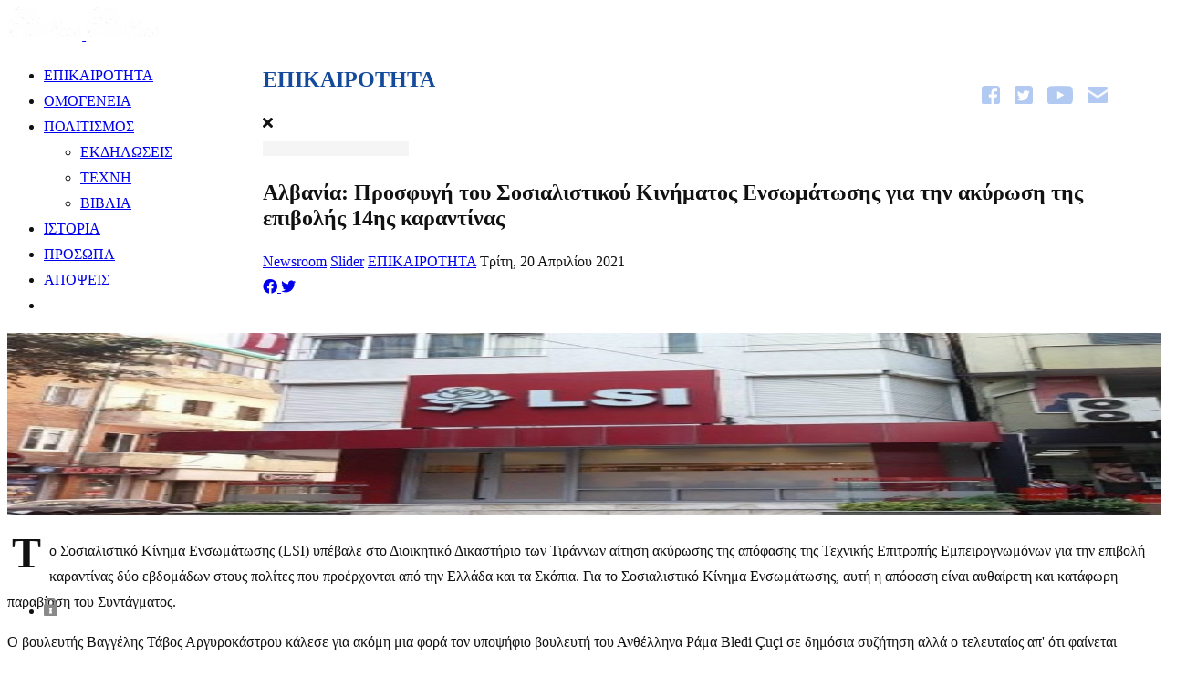

--- FILE ---
content_type: text/html; charset=utf-8
request_url: https://dropolinews.gr/epikairotita/alvania-prosfygi-tou-sosialistikoy-kinimatos-ensomatosis-gia-tin-akyrosi-tis-epivolis-14is-karantinas
body_size: 18188
content:

<!doctype html>
<html lang="el-gr" dir="ltr">
	<head>
		
		<meta name="viewport" content="width=device-width, initial-scale=1, shrink-to-fit=no">
		<meta charset="utf-8">
	<meta name="keywords" content="​ Το Σοσιαλιστικό Κίνημα Ενσωμάτωσης, υπέβαλε στο Διοικητικό Δικαστήριο των Τιράννων αίτηση ακύρωσης της απόφασης της Τεχνικής Επιτροπής Εμπειρογνωμόνων για την επιβολή καραντίνας δύο εβδομάδων στους πολίτες που προέρχονται από την Ελλάδα και τα Σκόπια, Για το Σοσιαλιστικό Κίνημα Ενσωμάτωσης, αυτή η απόφαση είναι αυθαίρετη και κατάφωρη παραβίαση του Συντάγματος.Ο βουλευτής Βαγγέλης Τάβος Αργυροκάστρου κάλεσε για ακόμη μια φορά τον υποψήφιο βουλευτή του Ανθέλληνα Ράμα Bledi Çuçi σε δημόσια συζήτηση αλλά ο τελευταίος απ, ότι φαίνεται φοβάται μια τέτοια δημόσια αντιπαράθεση">
	<meta name="twitter:image" content="https://dropolinews.gr/images/easyblog_articles/753/b2ap3_large_LSI-selia-675x450.jpg">
	<meta name="twitter:card" content="summary_large_image">
	<meta name="twitter:url" content="https://dropolinews.gr/epikairotita/alvania-prosfygi-tou-sosialistikoy-kinimatos-ensomatosis-gia-tin-akyrosi-tis-epivolis-14is-karantinas">
	<meta name="twitter:title" content="Αλβανία: Προσφυγή του Σοσιαλιστικού Κινήματος Ενσωμάτωσης για την ακύρωση της επιβολής 14ης καραντίνας">
	<meta name="twitter:description" content="​Το Σοσιαλιστικό Κίνημα Ενσωμάτωσης (LSI) υπέβαλε στο Διοικητικό Δικαστήριο των Τιράννων αίτηση ακύρωσης της απόφασης της Τεχνικής Επιτρο...">
	<meta property="og:image" content="https://dropolinews.gr/images/easyblog_articles/753/b2ap3_large_LSI-selia-675x450.jpg">
	<meta property="og:image:alt" content="Αλβανία: Προσφυγή του Σοσιαλιστικού Κινήματος Ενσωμάτωσης για την ακύρωση της επιβολής 14ης καραντίνας  ">
	<meta property="og:image:width" content="675">
	<meta property="og:image:height" content="450">
	<meta property="og:title" content="Αλβανία: Προσφυγή του Σοσιαλιστικού Κινήματος Ενσωμάτωσης για την ακύρωση της επιβολής 14ης καραντίνας">
	<meta property="og:description" content="​Το Σοσιαλιστικό Κίνημα Ενσωμάτωσης (LSI) υπέβαλε στο Διοικητικό Δικαστήριο των Τιράννων αίτηση ακύρωσης της απόφασης της Τεχνικής Επιτροπής Εμπειρογνωμόνων για την επιβολή καραντίνας δύο εβδομάδων στους πολίτες που προέρχονται από την Ελλάδα και τα Σκόπια. Για το Σοσιαλιστικό Κίνημα Ενσωμάτωσης, αυτή η απόφαση είναι αυθαίρετη και κατάφωρη παραβίαση του Συντάγματος.Ο βουλευτής Βαγγέλης Τάβος Αργυροκάστρου κάλεσε για ακόμη μια φορά τον υποψήφιο βουλευτή του Ανθέλληνα Ράμα Bledi Çuçi σε δημόσια συζήτηση αλλά ο τελευταίος απ' ότι φαίνεται φοβάται μια τέτοια δημόσια αντιπαράθεση.">
	<meta property="og:type" content="article">
	<meta property="og:url" content="https://dropolinews.gr/epikairotita/alvania-prosfygi-tou-sosialistikoy-kinimatos-ensomatosis-gia-tin-akyrosi-tis-epivolis-14is-karantinas">
	<meta property="og:site_name" content="DropoliNews | Ειδήσεις απ' την Βόρειο Ήπειρο">
	<meta name="description" content="​Το Σοσιαλιστικό Κίνημα Ενσωμάτωσης (LSI) υπέβαλε στο Διοικητικό Δικαστήριο των Τιράννων αίτηση ακύρωσης της απόφασης της Τεχνικής Επιτροπής Εμπειρογνωμόνων για την επιβολή καραντίνας δύο εβδομάδων στους πολίτες που προέρχονται από την Ελλάδα και τα Σκόπια. Για το Σοσιαλιστικό Κίνημα Ενσωμάτωσης, αυτή η απόφαση είναι αυθαίρετη και κατάφωρη παραβίαση του Συντάγματος.

Ο βουλευτής Βαγγέλης Τάβος Αργυροκάστρου κάλεσε για ακόμη μια φορά τον υποψήφιο βουλευτή του Ανθέλληνα Ράμα Bledi Çuçi σε δημόσια συζήτηση αλλά ο τελευταίος απ' ότι φαίνεται φοβάται μια τέτοια δημόσια αντιπαράθεση. ">
	<meta name="generator" content="Helix Ultimate - The Most Popular Joomla! Template Framework.">
	<title>Αλβανία: Προσφυγή του Σοσιαλιστικού Κινήματος Ενσωμάτωσης για την ακύρωση της επιβολής 14ης καραντίνας  -DropoliNews-DropoliNews | Ειδήσεις απ' την Βόρειο Ήπειρο</title>
	<link href="https://dropolinews.gr/?view=rsd&tmpl=component" rel="EditURI" type="application/rsd+xml">
	<link href="https://dropolinews.gr/components/com_easyblog/wlwmanifest.xml" rel="wlwmanifest" type="application/wlwmanifest+xml">
	<link href="https://dropolinews.gr/epikairotita/alvania-prosfygi-tou-sosialistikoy-kinimatos-ensomatosis-gia-tin-akyrosi-tis-epivolis-14is-karantinas" rel="canonical">
	<link href="/epikairotita/alvania-prosfygi-tou-sosialistikoy-kinimatos-ensomatosis-gia-tin-akyrosi-tis-epivolis-14is-karantinas?format=amp" rel="amphtml">
	<link href="//dropolinews.gr/images/easyblog_articles/753/b2ap3_large_LSI-selia-675x450.jpg" rel="preload" as="image">
	<link href="https://twitter.com/DropoliNews" rel="me">
	<link href="/images/favicon.png" rel="shortcut icon" type="image/vnd.microsoft.icon">
<link href="/media/vendor/joomla-custom-elements/css/joomla-alert.min.css?0.2.0" rel="stylesheet" />
	<link href="/cache/com_templates/templates/shaper_helixultimate/fb817c72c8b2deba9a3408628bfaf71f.css" rel="stylesheet" />
	<link href="/media/foundry/css/foundry.min.css?71f13d02d937c88bb0a174fd617138cd=1" rel="stylesheet" />
	<link href="/media/foundry/css/vendor/fontawesome/css/all.min.css?71f13d02d937c88bb0a174fd617138cd=1" rel="stylesheet" />
	<link href="/components/com_easyblog/themes/helix/styles/style-6.0.9.min.css" rel="stylesheet" />
	<link href="/media/foundry/css/utilities.min.css?71f13d02d937c88bb0a174fd617138cd=1" rel="stylesheet" />
	<style>body{
color: #111;
 line-height: 180%!important;
}
#eb .eb-mag .eb-mag-body, #eb .eb-entry-article .ebd-block {
    line-height: 180%!important;
}
.eb-mod-body {
font-size:16px!important;
    line-height: 140%!important;
}
.eb-gallery-meta, .eb-gallery-content {
display:none;}
#eb .ebd-block[data-type=text].has-drop-cap p:first-child:first-letter, #eb p.has-drop-cap:first-letter {
    float: left;
    padding: 0 .3rem;
    margin: -.5rem .3rem 0 0;
    line-height: 100%;
    font-size: 3em;
    font-weight: 600;
}
.member_menu{
    position: absolute;
    bottom: 20px;
}
.tool-bar {
background-color: lightgreen;
}
#sp-right .sp-side-module {
background-color:#eeeeee;
}
.eb-entry-helper {
display:none;
}
.sp-copyright {
	color:#5471d2 ;
}
#eb .view-all-blogs{
    padding-top: 20px;
    text-align: left;
}
#eb .view-all-blogs a, #eb .mod-cell a, .mod_easyblogmostpopularpost .mod-post-type a{
    text-decoration: none !important;
    border-radius: 3px;
    box-shadow: none;
    text-shadow: none;
    font-weight: bold;
    white-space: nowrap;
    padding: 6px 12px;
    font-size: 12px;
    line-height: 1.428571429;
    border: 1px solid #ddd;
}
.mod_easyblogmostpopularpost .mod-post-type {margin-top:10px;}
#sp-right .sp-side-module .sp-module-title {
	color: #ffffff;
	background-color: #134a9c;
padding: 5px;
}
.offcanvas-menu .submenu-like{
background-color:;
}
.sp-megamenu-parent {
    float: left!important;
}
.menusp-megamenu-parent {
    list-style: none;
    padding: 0;
     z-index: 99;
    display: block;
    float: right;
    position: relative;
right:50px;
top:0;
}
@media (max-width: 991.98px){
.menusp-megamenu-parent {
    display: none!important;
}
}
@media (min-width: 990px){
.col-lg-3 {
    -ms-flex: 0 0 15%;
    flex: 0 0 15%;
    max-width: 15%;
}
.col-lg-9 {
    -ms-flex: 0 0 85%;
    flex: 0 0 85%;
    max-width: 85%;
}
}
@media (min-width: 1200px) {
.col-lg-3 {
    -ms-flex: 0 0 25%;
    flex: 0 0 25%;
    max-width: 25%;
}
.col-lg-9 {
    -ms-flex: 0 0 75%;
    flex: 0 0 75%;
    max-width: 75%;
}
}
.menusp-megamenu-parent  li{
display:block;
float:left;
padding:25px 8px;
}
.offcanvas-menu .menusp-megamenu-parent {
display:inline-block!important;
width:80%;
    position: absolute;
    bottom: 80px;
}
.offcanvas-menu .menusp-megamenu-parent li{
padding:15px!important;
}
.sp-module-content-bottom .sp-module-title, .sp-module-content-bottom .sp-module .sp-module-content ul.menu{
background-color: #134a9c;
color: #ffffff;
padding: 3px 8px;
}
.sp-module-content-bottom .sp-module .sp-module-content ul.menu li a {
color: #fff;
font-size: 1.75rem;
font-weight: 500;
line-height: 1.2;
display: block;
}
.sp-module-content-bottom #eb .view-all-blogs {
    text-align: right;
    margin: -30px 0 50px 0;
    }
#eb.eb-mod .eb-gallery-title {
    white-space: normal!important;
    }
#eb .eb-dialog-modal {
height: 350px!important;
}
#eb .btn-primary {
width:100%;
}
@media (min-width: 992px)
#sp-footer .row > div:not(:first-child) {
    border-left: none;
    margin-left: 50px;
}
#sp-footer ul.menu, #sp-footer ul.menu li {
    width:100%;
    margin: 0;
}
#sp-footer a, #sp-bottom a, #sp-footer p {
    color: #b2caf2;
}
.sp-side-module-promo .sp-module-title, .sp-side-module-promo .sp-module-fotter{
color: #ffffff;
    background-color: #dc3545;
}
.sp-side-module-promo .sp-module-content {
line-height:1.4em;
padding:2px!important;
}
.sp-side-module-promo .sp-module-content td{
padding:14px!important;
}
.sp-page-title{
background: #ffffff!important;
color:#134a9c!important;
}
#eb .eb-header {
    display:none!important;
}
.sp-megamenu-parent>li>a {
    font-size: 16px!important;
}</style>
	<style>.logo-image {height:36px;}.logo-image-phone {height:36px;}</style>
	<style>@media(max-width: 992px) {.logo-image {height: 36px;}.logo-image-phone {height: 36px;}}</style>
	<style>@media(max-width: 576px) {.logo-image {height: 36px;}.logo-image-phone {height: 36px;}}</style>
	<style>#sp-section-1{ background-color:#FFFFFF;color:#134A9C; }</style>
	<style>#sp-section-1 a{color:#134A9C;}</style>
	<style>#sp-section-1 a:hover{color:#134A9C;}</style>
<script src="/media/vendor/jquery/js/jquery.min.js?3.6.0"></script>
	<script src="/media/legacy/js/jquery-noconflict.min.js?04499b98c0305b16b373dff09fe79d1290976288"></script>
	<script type="application/json" class="joomla-script-options new">{"fd.options":{"rootUrl":"https:\/\/www.dropolinews.gr","environment":"production","version":"1.1.15","token":"2e3cb002e4c5a002fbd0d00158927f08","scriptVersion":"71f13d02d937c88bb0a174fd617138cd=1","scriptVersioning":true,"isMobile":false},"data":{"breakpoints":{"tablet":991,"mobile":480},"header":{"stickyOffset":"100"}},"joomla.jtext":{"ERROR":"\u03a3\u03c6\u03ac\u03bb\u03bc\u03b1","MESSAGE":"\u039c\u03ae\u03bd\u03c5\u03bc\u03b1","NOTICE":"\u0395\u03b9\u03b4\u03bf\u03c0\u03bf\u03af\u03b7\u03c3\u03b7","WARNING":"\u03a0\u03c1\u03bf\u03b5\u03b9\u03b4\u03bf\u03c0\u03bf\u03af\u03c3\u03b7\u03c3\u03b7","JCLOSE":"\u039a\u03bb\u03b5\u03af\u03c3\u03b9\u03bc\u03bf","JOK":"\u039fK","JOPEN":"\u0391\u03bd\u03bf\u03b9\u03c7\u03c4\u03cc"},"system.paths":{"root":"","rootFull":"https:\/\/dropolinews.gr\/","base":"","baseFull":"https:\/\/dropolinews.gr\/"},"csrf.token":"ae39658f14fc35ff64339e0830cd2563"}</script>
	<script src="/media/system/js/core.min.js?3b2c7481f479d57ca6a59403341a2e378a288779"></script>
	<script src="/media/vendor/webcomponentsjs/js/webcomponents-bundle.min.js?2.6.0" nomodule defer></script>
	<script src="/media/system/js/showon-es5.min.js?4773265a19291954f19755d6f2ade3ca7ed9022f" defer nomodule></script>
	<script src="/media/system/js/messages-es5.min.js?42aff9798f66753bdb448b926baf2140f17f2c07" nomodule defer></script>
	<script src="/media/system/js/joomla-hidden-mail-es5.min.js?1cfc80b808ad9e3fd8ab87262511f36ad9057bac" nomodule defer></script>
	<script src="/media/system/js/showon.min.js?bfc733e48a923aaffb3d959cd04f176bad7d7d52" type="module"></script>
	<script src="/media/system/js/joomla-hidden-mail.min.js?6829a5ca62409c5d92c27b7c42bad9e81b3a480a" type="module"></script>
	<script src="/media/system/js/messages.min.js?7425e8d1cb9e4f061d5e30271d6d99b085344117" type="module"></script>
	<script src="/media/foundry/scripts/core.min.js?71f13d02d937c88bb0a174fd617138cd=1"></script>
	<script src="/templates/shaper_helixultimate/js/bootstrap.bundle.min.js"></script>
	<script src="/templates/shaper_helixultimate/js/main.js"></script>
	<script src="/templates/shaper_helixultimate/js/lazysizes.min.js"></script>
	<script>template="shaper_helixultimate";</script>
	<!--googleoff: index-->
<script type="text/javascript">
window.ezb = window.eb = {
	"environment": "production",
	"rootUrl": "https://dropolinews.gr",
	"ajaxUrl": "https://dropolinews.gr/index.php?option=com_easyblog&lang=&Itemid=131",
	"token": "ae39658f14fc35ff64339e0830cd2563",
	"mobile": false,
	"ios": false,
	"locale": "el-GR",
	"momentLang": "el",
	"direction": "ltr",
	"appearance": "light",
	"version": "3922345bbbd43179c61c242e03bb5af8",
	"scriptVersioning": true
};
</script>
<!--googleon: index-->
	<script src="/media/com_easyblog/scripts/site-6.0.9-basic.min.js"></script>
	<style type="text/css">#eb .eb-header .eb-toolbar,#eb .eb-toolbar__search { background-color:#034be6;}#eb .eb-header .eb-toolbar,#eb .eb-toolbar__item--search,#eb .eb-toolbar__search .o-select-group .form-control {border-color:#333333; }#eb .eb-toolbar__search-close-btn > a,#eb .eb-toolbar__search-close-btn > a:hover,#eb .eb-toolbar__search-close-btn > a:focus,#eb .eb-toolbar__search-close-btn > a:active,#eb .eb-header .eb-toolbar .eb-toolbar__search-input,#eb .eb-header .eb-toolbar .o-nav__item .eb-toolbar__link,#eb .eb-toolbar__search .o-select-group .form-control,#eb .eb-toolbar .btn-search-submit { color:#ffffff !important; }#eb .eb-toolbar__search .o-select-group__drop {color:#ffffff;}#eb .eb-toolbar__search .o-select-group,#eb .eb-header .eb-toolbar .o-nav__item.is-active .eb-toolbar__link,#eb .eb-header .eb-toolbar .o-nav__item .eb-toolbar__link:hover,#eb .eb-header .eb-toolbar .o-nav__item .eb-toolbar__link:focus,#eb .eb-header .eb-toolbar .o-nav__item .eb-toolbar__link:active { background-color:#376bdb; }#eb .eb-toolbar__link.has-composer,#eb .eb-toolbar .btn-search-submit {background-color:#428bca !important; }#eb .eb-reading-progress {background:#f5f5f5 !important;color:#57b4fc !important;}#eb .eb-reading-progress::-webkit-progress-bar {background:#f5f5f5 !important;}#eb .eb-reading-progress__container {background-color:#f5f5f5 !important;}#eb .eb-reading-progress::-moz-progress-bar {background:#57b4fc !important;}#eb .eb-reading-progress::-webkit-progress-value {background:#57b4fc !important;}#eb .eb-reading-progress__bar {background:#57b4fc !important;}</style>
	<!--googleoff: index-->
<script type="text/javascript">
window.ezb = window.eb = {
	"environment": "production",
	"rootUrl": "https://www.dropolinews.gr",
	"ajaxUrl": "https://www.dropolinews.gr/index.php?option=com_easyblog&lang=&Itemid=131",
	"token": "2e3cb002e4c5a002fbd0d00158927f08",
	"mobile": false,
	"ios": false,
	"locale": "el-GR",
	"momentLang": "el",
	"direction": "ltr",
	"appearance": "light",
	"version": "3922345bbbd43179c61c242e03bb5af8",
	"scriptVersioning": true
};
</script>
<!--googleon: index-->
	</head>
	<body class="site helix-ultimate hu com-easyblog view-entry layout-listings task-none itemid-131 el-gr ltr sticky-header layout-fluid offcanvas-init offcanvs-position-right">

		
					<div class="sp-pre-loader">
				<div class='sp-loader-clock'></div>			</div>
		
		<div class="body-wrapper">
			<div class="body-innerwrapper">
				
	<div class="sticky-header-placeholder"></div>
<header id="sp-header" class="header-with-social">
	<div class="container">
		<div class="container-inner">
			<div class="row">
				<!-- Logo -->
				<div id="sp-logo" class="has-border col-auto">
					<div class="sp-column">
													
							<div class="logo"><a href="/">
				<img class="logo-image  d-none d-lg-inline-block lazyload"
					data-srcset='https://dropolinews.gr/images/dropolinews-logo-white.png 1x, https://dropolinews.gr/images/dropolinews-logo-white.png 2x'
					data-src='https://dropolinews.gr/images/dropolinews-logo-white.png'
					alt='DROPOLI NEWS'
				 data-size="auto" />
				<img class="logo-image-phone d-inline-block d-lg-none lazyload" data-src="https://dropolinews.gr/images/dropolinews-logo-white.png" alt="DROPOLI NEWS" /></a></div>											</div>
				</div>

				<!-- Menu -->
				<div id="sp-menu" class="menu-with-social col-auto flex-auto">
					<div class="sp-column d-flex justify-content-between align-items-center">
						<div class="d-flex menu-wrap menu-with-offcanvas justify-content-between align-items-center flex-auto">
							<nav class="sp-megamenu-wrapper d-flex" role="navigation"><ul class="sp-megamenu-parent menu-animation-fade-up d-none d-lg-block"><li class="sp-menu-item current-item active"><a aria-current="page"  href="/epikairotita" >ΕΠΙΚΑΙΡΟΤΗΤΑ</a></li><li class="sp-menu-item"><a   href="/omogeneia" >ΟΜΟΓΕΝΕΙΑ</a></li><li class="sp-menu-item sp-has-child"><a   href="/politismos" >ΠΟΛΙΤΙΣΜΟΣ</a><div class="sp-dropdown sp-dropdown-main sp-menu-right" style="width: 240px;"><div class="sp-dropdown-inner"><ul class="sp-dropdown-items"><li class="sp-menu-item"><a   href="/politismos/ekdiloseis" >ΕΚΔΗΛΩΣΕΙΣ</a></li><li class="sp-menu-item"><a   href="/politismos/techni" >ΤΕΧΝΗ</a></li><li class="sp-menu-item"><a   href="/politismos/vivlia" >ΒΙΒΛΙΑ</a></li></ul></div></div></li><li class="sp-menu-item"><a   href="/history" >ΙΣΤΟΡΙΑ</a></li><li class="sp-menu-item"><a   href="/prosopa" >ΠΡΟΣΩΠΑ</a></li><li class="sp-menu-item"><a   href="/apopseis" >ΑΠΟΨΕΙΣ</a></li><li class="sp-menu-item"></li></ul><a id="offcanvas-toggler" aria-label="Menu" class="offcanvas-toggler-right" href="#"><div class="burger-icon" aria-hidden="true"><span></span><span></span><span></span></div></a></nav>							<div class="sp-module _menu"><div class="sp-module-content"><ul class="menusp-megamenu-parent" id="social-menu">
<li class="item-249"><a href="https://www.facebook.com/Dropoli-News-106647481233940/" class="submenu-like" target="_blank" rel="noopener noreferrer"><img data-src="https://dropolinews.gr//images/facebook.png" alt="facebook" class="lazyload" /></a></li><li class="item-250"><a href="https://twitter.com" class="submenu-like" target="_blank" rel="noopener noreferrer"><img data-src="https://dropolinews.gr//images/twitter.png" alt="twitter" class="lazyload" /></a></li><li class="item-251"><a href="https://www.youtube.com/channel/UC4i-d87fgq1TvRYqbJg_fTw" class="submenu-like" target="_blank" rel="noopener noreferrer"><img data-src="https://dropolinews.gr//images/DRN-youtube.png" alt="YouTube" class="lazyload" /></a></li><li class="item-248"><a href="/contact-us" class="submenu-like"><img data-src="https://dropolinews.gr//images/contact-mail.png" alt="contact us" class="lazyload" /></a></li></ul>
</div></div>
						</div>
						
						<!-- Related Modules -->
						<div class="d-none d-lg-flex header-modules align-items-center">
								
													</div>

						<!-- Social icons -->
						<div class="social-wrap d-flex align-items-center">
													</div>

						<!-- if offcanvas position right -->
													<a id="offcanvas-toggler"  aria-label="Menu" title="Menu"  class="mega_offcanvas offcanvas-toggler-secondary offcanvas-toggler-right d-flex align-items-center" href="#">
							<div class="burger-icon"><span></span><span></span><span></span></div>
							</a>
											</div>
				</div>
			</div>
		</div>
	</div>
</header>				
<section id="sp-section-1" class=" d-none d-sm-none d-md-none d-lg-none d-xl-none">

				
	
<div class="row">
	<div id="sp-title" class="col-lg-12 "><div class="sp-column "><div class="sp-page-title"><div class="container"><h2 class="sp-page-title-heading">ΕΠΙΚΑΙΡΟΤΗΤΑ</h2></div></div></div></div></div>
				
</section>
<section id="sp-main-body" >

										<div class="container">
					<div class="container-inner">
						
	
<div class="row">
	
<main id="sp-component" class="col-lg-8 ">
	<div class="sp-column ">
		<div id="system-message-container" aria-live="polite">
	</div>


		
		<div id="eb" class="eb-component eb-helix eb-view-entry eb-layout-listings 			si-theme--light
												 is-desktop								">
	<div class="eb-container" data-eb-container>

		<div class="eb-container__main">
			<div class="eb-content">
				
								<div class="eb-headers">
											
												
						<div class="eb-header">
														<div class="eb-brand">
																	<h2 class="eb-brand-name reset-heading">DropoliNews</h2>
								
								
																	<div class="eb-brand-bio">Ειδήσεις που αφορούν την Βόρειο Ήπειρο, τους εν Ελλάδι Βορειοηπειρώτες , καθώς γεγονότα που συμβαίνουν στην Αλβανία και τα Βαλκάνια</div>
															</div>
													</div>

						
																	
									</div>
				
				
									<div class="eb-template" data-name="site/layout/image/popup">
	<div id="eb" class="eb-image-popup">
		<div class="eb-image-popup-header">
			<div class="eb-image-popup-close-button"><i class="fdi fa fa-times"></i></div>
		</div>
		<div class="eb-image-popup-container"></div>
		<div class="eb-image-popup-footer">
			<div class="eb-image-popup-thumbs"></div>
		</div>
		<div class="eb-loader-o size-lg"></div>
	</div>
</div>
<div class="eb-template" data-name="site/layout/image/popup/thumb">
	<div class="eb-image-popup-thumb"><div></div></div>
</div>
					<div class="eb-template" data-name="site/layout/image/container">
	<div class="eb-image">
		<div class="eb-image-figure">
			<a class="eb-image-viewport"></a>
		</div>
		<div class="eb-image-caption"><span></span></div>
	</div>
</div>
				
				<div data-eb-posts>
	<div data-eb-posts-wrapper>
		<div data-eb-post-section data-url="https://dropolinews.gr/epikairotita/alvania-prosfygi-tou-sosialistikoy-kinimatos-ensomatosis-gia-tin-akyrosi-tis-epivolis-14is-karantinas" data-page-title="Αλβανία: Προσφυγή του Σοσιαλιστικού Κινήματος Ενσωμάτωσης για την ακύρωση της επιβολής 14ης καραντίνας  -DropoliNews-DropoliNews | Ειδήσεις απ' την Βόρειο Ήπειρο" data-permalink="/epikairotita/alvania-prosfygi-tou-sosialistikoy-kinimatos-ensomatosis-gia-tin-akyrosi-tis-epivolis-14is-karantinas" data-post-title="Αλβανία: Προσφυγή του Σοσιαλιστικού Κινήματος Ενσωμάτωσης για την ακύρωση της επιβολής 14ης καραντίνας">
	<div class="eb-adsense-head clearfix">
			</div>

	<div data-blog-post>

				<div class="eb-reading-progress-sticky hide" data-eb-spy="affix" data-offset-top="240">
			<progress value="0" max="100" class="eb-reading-progress" data-blog-reading-progress style="top:0px">
				<div class="eb-reading-progress__container">
					<span class="eb-reading-progress__bar"></span>
				</div>
			</progress>
		</div>
		
		<div id="entry-753" class="article-details" data-blog-posts-item data-id="753" data-uid="753.1743">

			<div data-blog-reading-container>
				
				
				
				
				
				<div class="article-header">
											<h1 id="title-753" class="eb-entry-title reset-heading  ">
	Αλβανία: Προσφυγή του Σοσιαλιστικού Κινήματος Ενσωμάτωσης για την ακύρωση της επιβολής 14ης καραντίνας</h1>
					
									</div>

				<div class="article-info">
											<span class="createdby">
	
	<a href="/blogger/fotisf" rel="author">Newsroom</a>
</span>
					
											<span class="category-name" title="Category: Blog">
														<span><a href="/categories/slider">Slider</a></span>
														<span><a href="/epikairotita">ΕΠΙΚΑΙΡΟΤΗΤΑ</a></span>
													</span>
					
										<span class="published">
						<time class="" datetime="20-04-2021">
							Τρίτη, 20 Απριλίου 2021						</time>
					</span>
					
					
									</div>

				
								<div class="article-ratings-social-share d-flex justify-content-end">
					
										<div>
						<div class="article-social-share">
							<div class="social-share-icon">
								<div class="eb-shares eb-shares--without-name eb-shares--without-counter mt-20" data-eb-bookmarks>
			<a href="javascript:void(0);" class="btn btn-eb-facebook   " data-bookmarks-button data-url="https://www.facebook.com/sharer/sharer.php?u=https%3A%2F%2Fdropolinews.gr%2Fepikairotita%2Falvania-prosfygi-tou-sosialistikoy-kinimatos-ensomatosis-gia-tin-akyrosi-tis-epivolis-14is-karantinas">

		<i class="fdi fab fa-facebook"></i>
	
	
	</a>
			<a href="javascript:void(0);" class="btn btn-eb-twitter   " data-bookmarks-button data-url="https://twitter.com/intent/tweet?url=https%3A%2F%2Fdropolinews.gr%2Fepikairotita%2Falvania-prosfygi-tou-sosialistikoy-kinimatos-ensomatosis-gia-tin-akyrosi-tis-epivolis-14is-karantinas&amp;text=%CE%91%CE%BB%CE%B2%CE%B1%CE%BD%CE%AF%CE%B1%3A+%CE%A0%CF%81%CE%BF%CF%83%CF%86%CF%85%CE%B3%CE%AE+%CF%84%CE%BF%CF%85+%CE%A3%CE%BF%CF%83%CE%B9%CE%B1%CE%BB%CE%B9%CF%83%CF%84%CE%B9%CE%BA%CE%BF%CF%8D+%CE%9A%CE%B9%CE%BD%CE%AE%CE%BC%CE%B1%CF%84%CE%BF%CF%82+%CE%95%CE%BD%CF%83%CF%89%CE%BC%CE%AC%CF%84%CF%89%CF%83%CE%B7%CF%82+%CE%B3%CE%B9%CE%B1+%CF%84%CE%B7%CE%BD+%CE%B1%CE%BA%CF%8D%CF%81%CF%89%CF%83%CE%B7+%CF%84%CE%B7%CF%82+%CE%B5%CF%80%CE%B9%CE%B2%CE%BF%CE%BB%CE%AE%CF%82+14%CE%B7%CF%82+%CE%BA%CE%B1%CF%81%CE%B1%CE%BD%CF%84%CE%AF%CE%BD%CE%B1%CF%82&via=DropoliNews">

		<i class="fdi fab fa-twitter"></i>
	
	
	</a>
	</div>
							</div>
						</div>
					</div>
									</div>
				

				

				<div itemprop="articleBody" class="eb-entry-body type-standard clearfix">
					<div class="eb-entry-article clearfix" data-blog-content>

						
						
						<div class="article-intro-image">
	<div class="eb-post-thumb is-full mb-0">
					<a
									href="//dropolinews.gr/images/easyblog_articles/753/LSI-selia-675x450.jpg"
					target="_blank"
								class="eb-post-image"
				title="Αλβανία: Προσφυγή του Σοσιαλιστικού Κινήματος Ενσωμάτωσης για την ακύρωση της επιβολής 14ης καραντίνας  "
				caption=""
				style="
										width: 100%;
					"
			>
															<img
							data-src="//dropolinews.gr/images/easyblog_articles/753/b2ap3_large_LSI-selia-675x450.jpg"
							alt="Αλβανία: Προσφυγή του Σοσιαλιστικού Κινήματος Ενσωμάτωσης για την ακύρωση της επιβολής 14ης καραντίνας  "
							width="
																	100%
								"
							height="200px"
						 class="lazyload" />
					
												</a>
		
			</div>
</div>



<div  class="ebd-block   " data-type="image" style="text-align: center;"></div>
<div  class="ebd-block   " data-type="text" ><p><span>Το Σοσιαλιστικό Κίνημα Ενσωμάτωσης (LSI) υπέβαλε στο Διοικητικό Δικαστήριο των Τιράννων αίτηση ακύρωσης της απόφασης της Τεχνικής Επιτροπής Εμπειρογνωμόνων για την επιβολή καραντίνας δύο εβδομάδων στους πολίτες που προέρχονται από την Ελλάδα και τα Σκόπια. Για το Σοσιαλιστικό Κίνημα Ενσωμάτωσης, αυτή η απόφαση είναι αυθαίρετη και κατάφωρη παραβίαση του Συντάγματος.</span></p><p>Ο βουλευτής Βαγγέλης Τάβος Αργυροκάστρου κάλεσε για ακόμη μια φορά τον υποψήφιο βουλευτή του Ανθέλληνα Ράμα Bledi Çuçi σε δημόσια συζήτηση αλλά ο τελευταίος απ' ότι φαίνεται φοβάται μια τέτοια δημόσια αντιπαράθεση.&nbsp;</p></div>


						
											</div>

					
					
					
										<div class="eb-entry-tags">
						<div class="eb-tags cell-top type-2">
	<div class="col-cell cell-label">Ετικέτες</div>
	<div class="col-cell cell-tags">
				<span>
			<a href="/tags/lsi">LSI</a>
		</span>
				<span>
			<a href="/tags/vaggelis-tavos">Βαγγέλης Τάβος</a>
		</span>
				<span>
			<a href="/tags/alvanikes-ekloges-2021">αλβανικές εκλογές 2021</a>
		</span>
			</div>
</div>
					</div>
					
																

				</div>
				<hr />

								<div class="article-print-email mt-3">
										<span>
						<div class="eb-help-resize">
	<span>Μέγεθος γραμματοσειράς:</span>
	<a href="javascript:void(0);" data-font-resize data-operation="increase" data-eb-provide="tooltip" data-original-title="Μεγαλύτερο">
		&plus;
	</a>
	<a href="javascript:void(0);" data-font-resize data-operation="decrease" data-eb-provide="tooltip" data-original-title="μικρότερα\"_QQ_\"? @Since 03/05/88 92? JomSocial ειδοποιήσει">
		&ndash;
	</a>
</div>
					</span>
					
										<span>
											</span>
					
									</div>
				
				
									<ul class="pager pagenav">
	
		<li class="previous">
		<a href="/to-midamino-othomaniko-parelthon-tou-argyrokastrou-pou-theloun-n-anadeiksoun-alvanoi-kai-toyrkoi">
			<span class="icon-chevron-left" aria-hidden="true"></span>
			<span aria-hidden="true">Προηγούμενο</span>
		</a>
	</li>
	
		<li class="next">
		<a class="" href="/epikairotita/ellinoamerikanos-me-katagogi-apo-tin-voreio-ipeiro-eftiakse-to-oplo-leonidas-pou-psinei-ta-ilektronika-enos-drone">
			<span aria-hidden="true">Επόμενο</span> 
			<span class="icon-chevron-right" aria-hidden="true"></span>
		</a>
	</li>
		
</ul>
							</div>

							<div class="eb-entry-author">
	<h4 class="eb-section-heading reset-heading">
		Σχετικά με τον συγγραφέα	</h4>

	<div class="eb-entry-author-bio cell-top">
					<div class="o-avatar  " >
	<div class="o-avatar__mobile"></div>

		<a class="o-avatar__content" 
		href="/blogger/fotisf"
			>
					<img data-src="https://dropolinews.gr/media/com_easyblog/images/avatars/author.png" 
			alt="Newsroom"
			width="40"
			height="40"

			
					 class="lazyload" />
		
				</a>
	</div>		
		<div class="col-cell">
						<h3 class="eb-authors-name reset-heading">
				<a href="/blogger/fotisf">Newsroom</a>
			</h3>
			
			
			<div class="eb-entry-author-meta muted fd-cf">

				
				
								<span>
					<a href="/blogger/fotisf">
						<i aria-hidden="true" class="fdi fa fa-user"></i>
						<span class="sr-only">Newsroom</span>
					</a>
				</span>
				
							</div>

					</div>

	</div>

	
		<div class="eb-entry-author-recents">
		<div class="t-d--flex sm:t-flex-direction--c t-flex-direction--r lg:t-align-items--c">
			<div class="t-flex-grow--1">
				<h5 class="reset-heading">Πρόσφατες αναρτήσεις του συντάκτη</h5>
			</div>
						<span class="col-cell text-right">
				<a href="/blogger/fotisf">Περισσότερες αναρτήσεις από τον συγγραφέα</a>
			</span>
					</div>

				<div>
			<a href="/epikairotita/deipno-ergasias-rama-ivanka-tramp-stin-avlona-me-fonto-ependysi-sto-sazan">
				<time class="pull-right">Πέμπτη, 22 Ιανουαρίου 2026</time>
				<span><i class="fdi far fa-file-alt pull-left mr-10"></i> Δείπνο εργασίας Ράμα –  Ιβάνκα Τραμπ στην Αυλώνα με φόντο επένδυση στη Σάσων</span>
			</a>
		</div>
				<div>
			<a href="/apopseis/den-einai-xioymor-o-anthellinismos-k-rama">
				<time class="pull-right">Τετάρτη, 21 Ιανουαρίου 2026</time>
				<span><i class="fdi far fa-file-alt pull-left mr-10"></i> Δεν είναι «χιούμορ» ο ανθελληνισμός κ. Ράμα…</span>
			</a>
		</div>
				<div>
			<a href="/epikairotita/syllipseis-allodapon-se-synoriakoys-stathmoys-sagiadas-kai-kakavias">
				<time class="pull-right">Τρίτη, 20 Ιανουαρίου 2026</time>
				<span><i class="fdi far fa-file-alt pull-left mr-10"></i> Συλλήψεις αλλοδαπών σε συνοριακούς σταθμούς Σαγιάδας και Κακαβιάς</span>
			</a>
		</div>
			</div>
	</div>
			
							<div class="eb-post-related">
	<h4 class="eb-section-heading reset-heading">Σχετικές Δημοσιεύσεις</h4>

	<div class="eb-entry-related clearfix ">
				<div>
												<a href="/epikairotita/o-dimarxos-ximaras-efxaristei-tin-presvi-tis-elladas-stin-alvania-gia-ti-synergasia" class="eb-related-thumb" style="background-image: url('https://dropolinews.gr/images/easyblog_articles/6155/b2ap3_thumbnail_600228300_1468285218635010_8862448000209240567_n.jpg') !important;"></a>
							
			<h3 class="eb-related-title">
				<a href="/epikairotita/o-dimarxos-ximaras-efxaristei-tin-presvi-tis-elladas-stin-alvania-gia-ti-synergasia">Ο Δήμαρχος Χιμάρας ευχαριστεί την Πρέσβη της Ελλάδας στην Αλβανία για τη συνεργασία</a>
			</h3>

			<div class="text-muted">
				<a class="eb-related-category text-inherit" href="/epikairotita">ΕΠΙΚΑΙΡΟΤΗΤΑ</a>
			</div>
		</div>
				<div>
												<a href="/epikairotita/o-dimarxos-ximaras-vaggelis-tavos-apanta-stis-parafilologies-tis-omonoia-ximaras-i-taftotita-tis-ximaras-den-diapragmateyetai" class="eb-related-thumb" style="background-image: url('https://dropolinews.gr/images/easyblog_articles/6130/b2ap3_thumbnail_b2ap3_large_900-0-1711714429xvangjel-tako-frame-11395-315.jpg') !important;"></a>
							
			<h3 class="eb-related-title">
				<a href="/epikairotita/o-dimarxos-ximaras-vaggelis-tavos-apanta-stis-parafilologies-tis-omonoia-ximaras-i-taftotita-tis-ximaras-den-diapragmateyetai">Ο Δήμαρχος Χιμάρας Βαγγέλης Τάβος απαντά στις “παραφιλολογίες” της ΟΜΟΝΟΙΑ – Χιμάρας: Η ταυτότητα της Χιμάρας δεν διαπραγματεύεται</a>
			</h3>

			<div class="text-muted">
				<a class="eb-related-category text-inherit" href="/epikairotita">ΕΠΙΚΑΙΡΟΤΗΤΑ</a>
			</div>
		</div>
				<div>
												<a href="/epikairotita/o-dimarxos-ximaras-vaggelis-tavos-ypodexthike-ton-olympioniki-pyrro-dima" class="eb-related-thumb" style="background-image: url('https://dropolinews.gr/images/easyblog_articles/6119/b2ap3_thumbnail_587531228_18061470350551880_537977017452037869__20251127-093322_1.jpg') !important;"></a>
							
			<h3 class="eb-related-title">
				<a href="/epikairotita/o-dimarxos-ximaras-vaggelis-tavos-ypodexthike-ton-olympioniki-pyrro-dima">Ο Δήμαρχος Χιμάρας Βαγγέλης Τάβος υποδέχθηκε τον Ολυμπιονίκη Πύρρο Δήμα</a>
			</h3>

			<div class="text-muted">
				<a class="eb-related-category text-inherit" href="/epikairotita">ΕΠΙΚΑΙΡΟΤΗΤΑ</a>
			</div>
		</div>
				<div>
												<a href="/epikairotita/entones-vroxoptoseis-sti-xeimarra-amesi-kinitopoiisi-ton-dimotikon-ypiresion" class="eb-related-thumb" style="background-image: url('https://dropolinews.gr/images/easyblog_articles/6112/b2ap3_thumbnail_584862132_1443874347742764_1507892770016784900_n.jpg') !important;"></a>
							
			<h3 class="eb-related-title">
				<a href="/epikairotita/entones-vroxoptoseis-sti-xeimarra-amesi-kinitopoiisi-ton-dimotikon-ypiresion">Έντονες βροχοπτώσεις στη Χειμάρρα – Άμεση κινητοποίηση των δημοτικών υπηρεσιών</a>
			</h3>

			<div class="text-muted">
				<a class="eb-related-category text-inherit" href="/epikairotita">ΕΠΙΚΑΙΡΟΤΗΤΑ</a>
			</div>
		</div>
				<div>
												<a href="/epikairotita/vaggelis-tavos-timoyme-tin-28i-oktovriou-imera-antistasis-kai-eleftherias" class="eb-related-thumb" style="background-image: url('https://dropolinews.gr/images/easyblog_articles/6080/b2ap3_thumbnail_571214539_818634200973075_8286184812701900991_n.jpg') !important;"></a>
							
			<h3 class="eb-related-title">
				<a href="/epikairotita/vaggelis-tavos-timoyme-tin-28i-oktovriou-imera-antistasis-kai-eleftherias">Βαγγέλης Τάβος: Τιμούμε την 28η Οκτωβρίου – Ημέρα Αντίστασης και Ελευθερίας</a>
			</h3>

			<div class="text-muted">
				<a class="eb-related-category text-inherit" href="/epikairotita">ΕΠΙΚΑΙΡΟΤΗΤΑ</a>
			</div>
		</div>
			</div>
</div>
					</div>

		
		
			</div>

	<div class="eb-adsense-foot clearfix">
			</div>
</div>

<script type="application/ld+json">
{
	"@context": "http://schema.org",
	"mainEntityOfPage": "https://dropolinews.gr/epikairotita/alvania-prosfygi-tou-sosialistikoy-kinimatos-ensomatosis-gia-tin-akyrosi-tis-epivolis-14is-karantinas",
	"@type": ["BlogPosting", "Organization"],
	"name": "DropoliNews | Ειδήσεις απ' την Βόρειο Ήπειρο",
	"headline": "Αλβανία: Προσφυγή του Σοσιαλιστικού Κινήματος Ενσωμάτωσης για την ακύρωση της επιβολής 14ης καραντίνας",
	"image": "https://dropolinews.gr/images/easyblog_articles/753/b2ap3_large_LSI-selia-675x450.jpg",
	"editor": "Newsroom",
	"genre": "ΕΠΙΚΑΙΡΟΤΗΤΑ",
	"wordcount": "82",
	"publisher": {
		"@type": "Organization",
		"name": "DropoliNews | Ειδήσεις απ' την Βόρειο Ήπειρο",
		"logo": {"@type":"ImageObject","url":"https:\/\/dropolinews.gr\/images\/easyblog_override\/schema\/logo.png","width":442,"height":442}	},
	"datePublished": "2021-04-20",
	"dateCreated": "2021-04-20",
	"dateModified": "2021-04-20",
	"description": "Ειδήσεις απ' την Δρόπολη και την υπόλοιπη Βόρειο Ήπειρο. Επικαιρότητα, απόψεις, πολιτισμός, ιστορία, συνεντεύξεις, τοπικά δρώμενα",
	"articleBody": "&lt;div  class=&quot;ebd-block   &quot; data-type=&quot;image&quot; style=&quot;text-align: center;&quot;&gt;&lt;/div&gt;
&lt;div  class=&quot;ebd-block   &quot; data-type=&quot;text&quot; &gt;&lt;p&gt;​&lt;span&gt;&Tau;&omicron; &Sigma;&omicron;&sigma;&iota;&alpha;&lambda;&iota;&sigma;&tau;&iota;&kappa;ό &Kappa;ί&nu;&eta;&mu;&alpha; &Epsilon;&nu;&sigma;&omega;&mu;ά&tau;&omega;&sigma;&eta;&sigmaf; (LSI) &upsilon;&pi;έ&beta;&alpha;&lambda;&epsilon; &sigma;&tau;&omicron; &Delta;&iota;&omicron;&iota;&kappa;&eta;&tau;&iota;&kappa;ό &Delta;&iota;&kappa;&alpha;&sigma;&tau;ή&rho;&iota;&omicron; &tau;&omega;&nu; &Tau;&iota;&rho;ά&nu;&nu;&omega;&nu; &alpha;ί&tau;&eta;&sigma;&eta; &alpha;&kappa;ύ&rho;&omega;&sigma;&eta;&sigmaf; &tau;&eta;&sigmaf; &alpha;&pi;ό&phi;&alpha;&sigma;&eta;&sigmaf; &tau;&eta;&sigmaf; &Tau;&epsilon;&chi;&nu;&iota;&kappa;ή&sigmaf; &Epsilon;&pi;&iota;&tau;&rho;&omicron;&pi;ή&sigmaf; &Epsilon;&mu;&pi;&epsilon;&iota;&rho;&omicron;&gamma;&nu;&omega;&mu;ό&nu;&omega;&nu; &gamma;&iota;&alpha; &tau;&eta;&nu; &epsilon;&pi;&iota;&beta;&omicron;&lambda;ή &kappa;&alpha;&rho;&alpha;&nu;&tau;ί&nu;&alpha;&sigmaf; &delta;ύ&omicron; &epsilon;&beta;&delta;&omicron;&mu;ά&delta;&omega;&nu; &sigma;&tau;&omicron;&upsilon;&sigmaf; &pi;&omicron;&lambda;ί&tau;&epsilon;&sigmaf; &pi;&omicron;&upsilon; &pi;&rho;&omicron;έ&rho;&chi;&omicron;&nu;&tau;&alpha;&iota; &alpha;&pi;ό &tau;&eta;&nu; &Epsilon;&lambda;&lambda;ά&delta;&alpha; &kappa;&alpha;&iota; &tau;&alpha; &Sigma;&kappa;ό&pi;&iota;&alpha;. &Gamma;&iota;&alpha; &tau;&omicron; &Sigma;&omicron;&sigma;&iota;&alpha;&lambda;&iota;&sigma;&tau;&iota;&kappa;ό &Kappa;ί&nu;&eta;&mu;&alpha; &Epsilon;&nu;&sigma;&omega;&mu;ά&tau;&omega;&sigma;&eta;&sigmaf;, &alpha;&upsilon;&tau;ή &eta; &alpha;&pi;ό&phi;&alpha;&sigma;&eta; &epsilon;ί&nu;&alpha;&iota; &alpha;&upsilon;&theta;&alpha;ί&rho;&epsilon;&tau;&eta; &kappa;&alpha;&iota; &kappa;&alpha;&tau;ά&phi;&omega;&rho;&eta; &pi;&alpha;&rho;&alpha;&beta;ί&alpha;&sigma;&eta; &tau;&omicron;&upsilon; &Sigma;&upsilon;&nu;&tau;ά&gamma;&mu;&alpha;&tau;&omicron;&sigmaf;.&lt;/span&gt;&lt;/p&gt;&lt;p&gt;&Omicron; &beta;&omicron;&upsilon;&lambda;&epsilon;&upsilon;&tau;ή&sigmaf; &Beta;&alpha;&gamma;&gamma;έ&lambda;&eta;&sigmaf; &Tau;ά&beta;&omicron;&sigmaf; &Alpha;&rho;&gamma;&upsilon;&rho;&omicron;&kappa;ά&sigma;&tau;&rho;&omicron;&upsilon; &kappa;ά&lambda;&epsilon;&sigma;&epsilon; &gamma;&iota;&alpha; &alpha;&kappa;ό&mu;&eta; &mu;&iota;&alpha; &phi;&omicron;&rho;ά &tau;&omicron;&nu; &upsilon;&pi;&omicron;&psi;ή&phi;&iota;&omicron; &beta;&omicron;&upsilon;&lambda;&epsilon;&upsilon;&tau;ή &tau;&omicron;&upsilon; &Alpha;&nu;&theta;έ&lambda;&lambda;&eta;&nu;&alpha; &Rho;ά&mu;&alpha; Bledi &Ccedil;u&ccedil;i &sigma;&epsilon; &delta;&eta;&mu;ό&sigma;&iota;&alpha; &sigma;&upsilon;&zeta;ή&tau;&eta;&sigma;&eta; &alpha;&lambda;&lambda;ά &omicron; &tau;&epsilon;&lambda;&epsilon;&upsilon;&tau;&alpha;ί&omicron;&sigmaf; &alpha;&pi;&#039; ό&tau;&iota; &phi;&alpha;ί&nu;&epsilon;&tau;&alpha;&iota; &phi;&omicron;&beta;ά&tau;&alpha;&iota; &mu;&iota;&alpha; &tau;έ&tau;&omicron;&iota;&alpha; &delta;&eta;&mu;ό&sigma;&iota;&alpha; &alpha;&nu;&tau;&iota;&pi;&alpha;&rho;ά&theta;&epsilon;&sigma;&eta;.&amp;nbsp;&lt;/p&gt;&lt;/div&gt;
",
	"author": {
		"@type": "Person",
		"url": "https://dropolinews.gr/blogger/fotisf",
		"name": "Newsroom",
		"image": "https://dropolinews.gr/media/com_easyblog/images/avatars/author.png"
	}}
</script>

	</div>

	</div>

								<div>
					<script type="text/javascript">EasyBlog.require()
.script('site/bookmarks')
.done(function($) {
	$('[data-eb-bookmarks]').implement('EasyBlog.Controller.Site.Bookmarks');
});</script><script type="text/javascript">EasyBlog.ready(function($) {

	// Bind event's on the font size changer.
	$('[data-font-resize]').on('click', function() {

		// General font size
		var content = $('[data-blog-content]'),
			current = content.css('font-size'),
			num = parseFloat(current, 10),
			unit = current.slice(-2),
			operation = $(this).data('operation');

		// <p> tag size
		var pTag = content.find('p'),
			pNum = parseFloat(pTag.css('font-size'), 10);

		// <span> size
		var spanTag = content.find('span'),
			spanNum = parseFloat(spanTag.css('font-size'), 10);

		// <h> header tag
		var header = content.find(':header'),
			headerNum = parseFloat(header.css('font-size'), 10);

		// block link description text
		var linksBlock = $('[data-type="links"]'),
			linksDesc = linksBlock.find('.media-content');

		if (operation == 'increase') {
			num = num * 1.4;
			pNum = pNum * 1.4;
			spanNum = spanNum * 1.4;
			headerNum = headerNum * 1.4;
		}

		if (operation == 'decrease') {
			num = num / 1.4;
			pNum = pNum / 1.4;
			spanNum = spanNum / 1.4;
			headerNum = headerNum / 1.4;
		}

		content.css('font-size', num + unit);
		pTag.css('font-size', pNum + unit);
		spanTag.css('font-size', spanNum + unit);
		header.css('font-size', headerNum + unit);
		linksDesc.css('font-size', num + unit);
	});
});
</script><script type="text/javascript">EasyBlog.require()
.script('site/posts/posts', 'site/posts/readingprogress')
.done(function($) {

	
	// Implement post library
	$('[data-blog-post]').implement(EasyBlog.Controller.Posts, {
		"ratings": true	});

			$('[data-blog-post]').implement(EasyBlog.Controller.Posts.Readingprogress, {
			"autoload" : false		});
	});
</script><script type="text/javascript">EasyBlog.require()
.script('site/posts/entry')
.script('https://www.googletagmanager.com/gtag/js?id=UA-134702396-4')

.done(function($) {
	var trackingId = 'UA-134702396-4';

			var gaExists = false;

		// Determine if similar GA function is exists on the page, eg: from the template. #1343
		if (typeof gtag === 'function' || typeof ga === 'function' || typeof _gaq === 'function') {
			gaExists = true;
		}

		// We still load our own gtag method to be use in infinite scroll.
		window.dataLayer = window.dataLayer || [];
		window.ezb.gtag = function() {
			dataLayer.push(arguments);
		}

		window.ezb.gtag('js', new Date());

		// Track the page for the first time
		if (!gaExists) {
			window.ezb.gtag('config', trackingId);
		}
	
	$('[data-eb-posts]').implement(EasyBlog.Controller.Entry, {
		"postId": 753,
		"isEbd": true,
		"autoload": true,
		"dropcap": true,
		"ga_enabled": true,
		"ga_tracking_id": trackingId,
		"currentPageUrl": "https://dropolinews.gr/epikairotita/alvania-prosfygi-tou-sosialistikoy-kinimatos-ensomatosis-gia-tin-akyrosi-tis-epivolis-14is-karantinas",
		"isPreview": false,
		"userId" : 0,
		"isPollsEnabled": true	});
});
</script>				</div>
				
				
			</div>
		</div>
	</div>

	<div class="t-hidden" data-fd-tooltip-wrapper>
	<div id="fd" data-fd-tooltip-block data-appearance="light">
		<div class="light si-theme-foundry">
			<div class="o-tooltip" data-fd-tooltip-message></div>
		</div>
	</div>
</div></div>


					<div class="sp-module-content-bottom clearfix">
				<div class="sp-module "><div class="sp-module-content"><ul class="menu">
<li class="item-276"><a href="/omogenia-mod" >ΟΜΟΓΕΝΕΙΑ</a></li></ul>
</div></div><div class="sp-module "><div class="sp-module-content"><div id="eb" class="eb-mod mod_easybloglatestblogs" data-eb-module-latest>

		<div class="eb-mod  mod-items-grid clearfix">
		
					<div class="mod-grid mod-grid-1" style="width:50%;">
	<div class="mod-item">
		<div class="eb-mod-head mod-table align-middle">
	
	
	<div class="mod-cell">
		
					<div class="mod-muted mod-small mod-fit">
				14 Δεκεμβρίου 2025			</div>
			</div>
</div>
		<div class="eb-mod-context">
			


			<div class="eb-mod-thumb  is-center is-full">
												<a href="/omogeneia/to-festival-ellinikoy-kinimatografou-dexetai-ypovoles-gia-ta-discovery-days" class="eb-mod-image-cover" 
						title="Το Φεστιβάλ Ελληνικού Κινηματογράφου δέχεται υποβολές για τα Discovery Days"
						style="
							background-image: url('//www.dropolinews.gr/images/easyblog_articles/6142/b2ap3_large_PHESTIBAL-KINEMATOGRAPHOU-1.jpg');
														width: 100%;
														height: 200px;"
					>
						<img class="hide lazyload" data-src="//www.dropolinews.gr/images/easyblog_articles/6142/b2ap3_large_PHESTIBAL-KINEMATOGRAPHOU-1.jpg" alt="Το Φεστιβάλ Ελληνικού Κινηματογράφου δέχεται υποβολές για τα Discovery Days" />
					</a>
												</div>
	
	<div class="eb-mod-title">
		<a href="/omogeneia/to-festival-ellinikoy-kinimatografou-dexetai-ypovoles-gia-ta-discovery-days" class="eb-mod-media-title" title="Το Φεστιβάλ Ελληνικού Κινηματογράφου δέχεται υποβολές για τα Discovery Days">Το Φεστιβάλ Ελληνικού Κινηματογράφου δέχεται υποβολές για τα Discovery Days</a>
	</div>



	<div class="eb-mod-body">
			Ανοιχτή είναι η πρόσκληση υποβολής κινηματογραφικών προτάσεων για το Discovery Days, το εντατικό τετ...	</div>
		</div>

		
<div class="eb-mod-foot mod-muted mod-small">
	
	
			<div class="mod-cell">
			<a href="/omogeneia/to-festival-ellinikoy-kinimatografou-dexetai-ypovoles-gia-ta-discovery-days">Μάθετε περισσότερα</a>
		</div>
	</div>
	</div>
</div>

					<div class="mod-grid mod-grid-2" style="width:50%;">
	<div class="mod-item">
		<div class="eb-mod-head mod-table align-middle">
	
	
	<div class="mod-cell">
		
					<div class="mod-muted mod-small mod-fit">
				03 Ιουνίου 2025			</div>
			</div>
</div>
		<div class="eb-mod-context">
			


			<div class="eb-mod-thumb  is-center is-full">
												<a href="/omogeneia/mnimonio-synantilipsis-gia-enisxysi-synergasias-ypegrapsan-oi-ypeks-kyprou-alvanias" class="eb-mod-image-cover" 
						title="Μνημόνιο Συναντίληψης για ενίσχυση συνεργασίας υπέγραψαν οι ΥΠΕΞ Κύπρου – Αλβανίας"
						style="
							background-image: url('//www.dropolinews.gr/images/easyblog_articles/5819/b2ap3_large_cache_1920x1080_Crop_high_8552655_385085_02062025012204.jpg');
														width: 100%;
														height: 200px;"
					>
						<img class="hide lazyload" data-src="//www.dropolinews.gr/images/easyblog_articles/5819/b2ap3_large_cache_1920x1080_Crop_high_8552655_385085_02062025012204.jpg" alt="Μνημόνιο Συναντίληψης για ενίσχυση συνεργασίας υπέγραψαν οι ΥΠΕΞ Κύπρου – Αλβανίας" />
					</a>
												</div>
	
	<div class="eb-mod-title">
		<a href="/omogeneia/mnimonio-synantilipsis-gia-enisxysi-synergasias-ypegrapsan-oi-ypeks-kyprou-alvanias" class="eb-mod-media-title" title="Μνημόνιο Συναντίληψης για ενίσχυση συνεργασίας υπέγραψαν οι ΥΠΕΞ Κύπρου – Αλβανίας">Μνημόνιο Συναντίληψης για ενίσχυση συνεργασίας υπέγραψαν οι ΥΠΕΞ Κύπρου – Αλβανίας</a>
	</div>



	<div class="eb-mod-body">
			Την ενίσχυση της συνεργασίας Κύπρου – Αλβανίας σε τομείς όπως η οικονομία, ο τουρισμός, η ενέργεια, ...	</div>
		</div>

		
<div class="eb-mod-foot mod-muted mod-small">
	
	
			<div class="mod-cell">
			<a href="/omogeneia/mnimonio-synantilipsis-gia-enisxysi-synergasias-ypegrapsan-oi-ypeks-kyprou-alvanias">Μάθετε περισσότερα</a>
		</div>
	</div>
	</div>
</div>

					<div class="mod-grid mod-grid-1" style="width:50%;">
	<div class="mod-item">
		<div class="eb-mod-head mod-table align-middle">
	
	
	<div class="mod-cell">
		
					<div class="mod-muted mod-small mod-fit">
				30 Απριλίου 2025			</div>
			</div>
</div>
		<div class="eb-mod-context">
			


			<div class="eb-mod-thumb  is-center is-full">
												<a href="/omogeneia/stiriksi-tis-elladas-sto-oikoumeniko-patriarxeio-apo-ton-g-gerapetriti" class="eb-mod-image-cover" 
						title="Στήριξη της Ελλάδας στο Οικουμενικό Πατριαρχείο από τον Γ. Γεραπετρίτη"
						style="
							background-image: url('//www.dropolinews.gr/images/easyblog_articles/5718/b2ap3_large_ypex-fanari-3.jpg');
														width: 100%;
														height: 200px;"
					>
						<img class="hide lazyload" data-src="//www.dropolinews.gr/images/easyblog_articles/5718/b2ap3_large_ypex-fanari-3.jpg" alt="Στήριξη της Ελλάδας στο Οικουμενικό Πατριαρχείο από τον Γ. Γεραπετρίτη" />
					</a>
												</div>
	
	<div class="eb-mod-title">
		<a href="/omogeneia/stiriksi-tis-elladas-sto-oikoumeniko-patriarxeio-apo-ton-g-gerapetriti" class="eb-mod-media-title" title="Στήριξη της Ελλάδας στο Οικουμενικό Πατριαρχείο από τον Γ. Γεραπετρίτη">Στήριξη της Ελλάδας στο Οικουμενικό Πατριαρχείο από τον Γ. Γεραπετρίτη</a>
	</div>



	<div class="eb-mod-body">
			Την στήριξη της ελληνικής πολιτείας στο Οικουμενικό Πατριαρχείο Κωνσταντινουπόλεως εξέφρασε ο υπουργ...	</div>
		</div>

		
<div class="eb-mod-foot mod-muted mod-small">
	
	
			<div class="mod-cell">
			<a href="/omogeneia/stiriksi-tis-elladas-sto-oikoumeniko-patriarxeio-apo-ton-g-gerapetriti">Μάθετε περισσότερα</a>
		</div>
	</div>
	</div>
</div>

					<div class="mod-grid mod-grid-2" style="width:50%;">
	<div class="mod-item">
		<div class="eb-mod-head mod-table align-middle">
	
	
	<div class="mod-cell">
		
					<div class="mod-muted mod-small mod-fit">
				03 Απριλίου 2025			</div>
			</div>
</div>
		<div class="eb-mod-context">
			


			<div class="eb-mod-thumb  is-center is-full">
												<a href="/omogeneia/o-ellinoamerikanos-tzimi-patronis-me-katagogi-apo-tin-patmo-eksasfalise-tin-eisodo-tou-sto-kogkreso" class="eb-mod-image-cover" 
						title="Ο Ελληνοαμερικανός Τζίμι Πατρώνης με καταγωγή από την Πάτμο εξασφάλισε την είσοδό του στο Κογκρέσο"
						style="
							background-image: url('//www.dropolinews.gr/images/easyblog_articles/5652/b2ap3_large_jimi-patonis-ena.jpg.webp');
														width: 100%;
														height: 200px;"
					>
						<img class="hide lazyload" data-src="//www.dropolinews.gr/images/easyblog_articles/5652/b2ap3_large_jimi-patonis-ena.jpg.webp" alt="Ο Ελληνοαμερικανός Τζίμι Πατρώνης με καταγωγή από την Πάτμο εξασφάλισε την είσοδό του στο Κογκρέσο" />
					</a>
												</div>
	
	<div class="eb-mod-title">
		<a href="/omogeneia/o-ellinoamerikanos-tzimi-patronis-me-katagogi-apo-tin-patmo-eksasfalise-tin-eisodo-tou-sto-kogkreso" class="eb-mod-media-title" title="Ο Ελληνοαμερικανός Τζίμι Πατρώνης με καταγωγή από την Πάτμο εξασφάλισε την είσοδό του στο Κογκρέσο">Ο Ελληνοαμερικανός Τζίμι Πατρώνης με καταγωγή από την Πάτμο εξασφάλισε την είσοδό του στο Κογκρέσο</a>
	</div>



	<div class="eb-mod-body">
			Την έβδομη έδρα στην Βουλή των Αντιπροσώπων των Ηνωμένων Πολιτειών εξασφάλισε η ομογένεια στις έκτακ...	</div>
		</div>

		
<div class="eb-mod-foot mod-muted mod-small">
	
	
			<div class="mod-cell">
			<a href="/omogeneia/o-ellinoamerikanos-tzimi-patronis-me-katagogi-apo-tin-patmo-eksasfalise-tin-eisodo-tou-sto-kogkreso">Μάθετε περισσότερα</a>
		</div>
	</div>
	</div>
</div>

			</div>
	
		<div class="view-all-blogs">
		<a href="/omogeneia" class="">
			Προβολή όλων		</a>
	</div>
	</div>

<script type="text/javascript">
EasyBlog.require()
.script('site/vendors/ratings')
.done(function($) {
	$('[data-eb-module-latest] [data-rating-form]').implement(EasyBlog.Controller.Ratings);
});
</script>
</div></div><div class="sp-module "><div class="sp-module-content"><ul class="menu">
<li class="item-277"><a href="/apopseis-mod" >ΑΠΟΨΕΙΣ</a></li></ul>
</div></div><div class="sp-module "><div class="sp-module-content"><div id="eb" class="eb-mod mod_easybloglatestblogs" data-eb-module-latest>

		<div class="eb-mod  mod-items-grid clearfix">
		
					<div class="mod-grid mod-grid-1" style="width:50%;">
	<div class="mod-item">
		<div class="eb-mod-head mod-table align-middle">
	
	
	<div class="mod-cell">
		
					<div class="mod-muted mod-small mod-fit">
				21 Ιανουαρίου 2026			</div>
			</div>
</div>
		<div class="eb-mod-context">
			


			<div class="eb-mod-thumb  is-center is-full">
												<a href="/apopseis/den-einai-xioymor-o-anthellinismos-k-rama" class="eb-mod-image-cover" 
						title="Δεν είναι «χιούμορ» ο ανθελληνισμός κ. Ράμα…"
						style="
							background-image: url('//www.dropolinews.gr/images/easyblog_articles/6195/b2ap3_large_9730d496-edi-rama.jpg');
														width: 100%;
														height: 200px;"
					>
						<img class="hide lazyload" data-src="//www.dropolinews.gr/images/easyblog_articles/6195/b2ap3_large_9730d496-edi-rama.jpg" alt="Δεν είναι «χιούμορ» ο ανθελληνισμός κ. Ράμα…" />
					</a>
												</div>
	
	<div class="eb-mod-title">
		<a href="/apopseis/den-einai-xioymor-o-anthellinismos-k-rama" class="eb-mod-media-title" title="Δεν είναι «χιούμορ» ο ανθελληνισμός κ. Ράμα…">Δεν είναι «χιούμορ» ο ανθελληνισμός κ. Ράμα…</a>
	</div>



	<div class="eb-mod-body">
			Ο ανθελληνισμός είναι ορατός στην πολιτική της Αλβανίας. Εκφράστηκε και πρόσφατα όταν ο Αλβανός Πρωθ...	</div>
		</div>

		
<div class="eb-mod-foot mod-muted mod-small">
	
	
			<div class="mod-cell">
			<a href="/apopseis/den-einai-xioymor-o-anthellinismos-k-rama">Μάθετε περισσότερα</a>
		</div>
	</div>
	</div>
</div>

					<div class="mod-grid mod-grid-2" style="width:50%;">
	<div class="mod-item">
		<div class="eb-mod-head mod-table align-middle">
	
	
	<div class="mod-cell">
		
					<div class="mod-muted mod-small mod-fit">
				13 Ιανουαρίου 2026			</div>
			</div>
</div>
		<div class="eb-mod-context">
			


			<div class="eb-mod-thumb  is-center is-full">
												<a href="/epikairotita/omonoia-35-xronia-prosforas-ston-voreioipeirotiko-ellinismo" class="eb-mod-image-cover" 
						title="«ΟΜΟΝΟΙΑ»: 35 χρόνια προσφοράς στον Βορειοηπειρωτικό Ελληνισμό!"
						style="
							background-image: url('//www.dropolinews.gr/images/easyblog_articles/6186/b2ap3_large_To-Sabbato-e-epeteiake-ekdelose-tes-DEEEM-OMONOIA.png');
														width: 100%;
														height: 200px;"
					>
						<img class="hide lazyload" data-src="//www.dropolinews.gr/images/easyblog_articles/6186/b2ap3_large_To-Sabbato-e-epeteiake-ekdelose-tes-DEEEM-OMONOIA.png" alt="«ΟΜΟΝΟΙΑ»: 35 χρόνια προσφοράς στον Βορειοηπειρωτικό Ελληνισμό!" />
					</a>
												</div>
	
	<div class="eb-mod-title">
		<a href="/epikairotita/omonoia-35-xronia-prosforas-ston-voreioipeirotiko-ellinismo" class="eb-mod-media-title" title="«ΟΜΟΝΟΙΑ»: 35 χρόνια προσφοράς στον Βορειοηπειρωτικό Ελληνισμό!">«ΟΜΟΝΟΙΑ»: 35 χρόνια προσφοράς στον Βορειοηπειρωτικό Ελληνισμό!</a>
	</div>



	<div class="eb-mod-body">
			Εφέτος η πολιτικο-κοινωνική οργάνωση «ΟΜΟΝΟΙΑ» της Εθνικής Ελληνικής Μειονότητας κλείνει 35 χρόνια. ...	</div>
		</div>

		
<div class="eb-mod-foot mod-muted mod-small">
	
	
			<div class="mod-cell">
			<a href="/epikairotita/omonoia-35-xronia-prosforas-ston-voreioipeirotiko-ellinismo">Μάθετε περισσότερα</a>
		</div>
	</div>
	</div>
</div>

					<div class="mod-grid mod-grid-1" style="width:50%;">
	<div class="mod-item">
		<div class="eb-mod-head mod-table align-middle">
	
	
	<div class="mod-cell">
		
					<div class="mod-muted mod-small mod-fit">
				10 Ιανουαρίου 2026			</div>
			</div>
</div>
		<div class="eb-mod-context">
			


			<div class="eb-mod-thumb  is-center is-full">
												<a href="/apopseis/teloneio-mavromatiou-otan-i-dioikitiki-ypovathmisi-ginetai-oikonomiki-zimia-gia-ti-thesprotia" class="eb-mod-image-cover" 
						title="Τελωνείο Μαυροματίου: Όταν η διοικητική υποβάθμιση γίνεται οικονομική ζημιά για τη Θεσπρωτία"
						style="
							background-image: url('//www.dropolinews.gr/images/easyblog_articles/6183/b2ap3_large_mauromati.webp');
														width: 100%;
														height: 200px;"
					>
						<img class="hide lazyload" data-src="//www.dropolinews.gr/images/easyblog_articles/6183/b2ap3_large_mauromati.webp" alt="Τελωνείο Μαυροματίου: Όταν η διοικητική υποβάθμιση γίνεται οικονομική ζημιά για τη Θεσπρωτία" />
					</a>
												</div>
	
	<div class="eb-mod-title">
		<a href="/apopseis/teloneio-mavromatiou-otan-i-dioikitiki-ypovathmisi-ginetai-oikonomiki-zimia-gia-ti-thesprotia" class="eb-mod-media-title" title="Τελωνείο Μαυροματίου: Όταν η διοικητική υποβάθμιση γίνεται οικονομική ζημιά για τη Θεσπρωτία">Τελωνείο Μαυροματίου: Όταν η διοικητική υποβάθμιση γίνεται οικονομική ζημιά για τη Θεσπρωτία</a>
	</div>



	<div class="eb-mod-body">
			Οι ημέρες των Χριστουγέννων και της Πρωτοχρονιάς λειτούργησαν φέτος ως καθρέφτης της πραγματικότητας...	</div>
		</div>

		
<div class="eb-mod-foot mod-muted mod-small">
	
	
			<div class="mod-cell">
			<a href="/apopseis/teloneio-mavromatiou-otan-i-dioikitiki-ypovathmisi-ginetai-oikonomiki-zimia-gia-ti-thesprotia">Μάθετε περισσότερα</a>
		</div>
	</div>
	</div>
</div>

					<div class="mod-grid mod-grid-2" style="width:50%;">
	<div class="mod-item">
		<div class="eb-mod-head mod-table align-middle">
	
	
	<div class="mod-cell">
		
					<div class="mod-muted mod-small mod-fit">
				01 Ιανουαρίου 2026			</div>
			</div>
</div>
		<div class="eb-mod-context">
			


			<div class="eb-mod-thumb  is-center is-full">
												<a href="/history/ta-protoxroniatika-ethima-stin-voreio-ipeiro" class="eb-mod-image-cover" 
						title="Τα πρωτοχρονιάτικα έθιμα στην Βόρειο Ήπειρο"
						style="
							background-image: url('//www.dropolinews.gr/images/easyblog_articles/4602/b2ap3_large_protoxroniatika-ethima-06.jpg');
														width: 100%;
														height: 200px;"
					>
						<img class="hide lazyload" data-src="//www.dropolinews.gr/images/easyblog_articles/4602/b2ap3_large_protoxroniatika-ethima-06.jpg" alt="Τα πρωτοχρονιάτικα έθιμα στην Βόρειο Ήπειρο" />
					</a>
												</div>
	
	<div class="eb-mod-title">
		<a href="/history/ta-protoxroniatika-ethima-stin-voreio-ipeiro" class="eb-mod-media-title" title="Τα πρωτοχρονιάτικα έθιμα στην Βόρειο Ήπειρο">Τα πρωτοχρονιάτικα έθιμα στην Βόρειο Ήπειρο</a>
	</div>



	<div class="eb-mod-body">
			Ο Ιωσήφ Στάλιν προσπαθούσε να συγκρατεί τον Ενβέρ Χότζα στον πόλεμο που είχε εξαπολύσει κατά της Εκκ...	</div>
		</div>

		
<div class="eb-mod-foot mod-muted mod-small">
	
	
			<div class="mod-cell">
			<a href="/history/ta-protoxroniatika-ethima-stin-voreio-ipeiro">Μάθετε περισσότερα</a>
		</div>
	</div>
	</div>
</div>

			</div>
	
		<div class="view-all-blogs">
		<a href="/apopseis" class="">
			Προβολή όλων		</a>
	</div>
	</div>

<script type="text/javascript">
EasyBlog.require()
.script('site/vendors/ratings')
.done(function($) {
	$('[data-eb-module-latest] [data-rating-form]').implement(EasyBlog.Controller.Ratings);
});
</script>
</div></div>
			</div>
			</div>
</main>
<aside id="sp-right" class="col-lg-4 "><div class="sp-column "><div class="sp-module sp-side-module"><h3 class="sp-module-title">ΡΟΗ ΕΙΔΗΣΕΩΝ</h3><div class="sp-module-content"><div id="eb" class="eb-mod mod_easybloglatestblogs sp-side-module" data-eb-module-latest>

		<div class="eb-mod ">
		
					<div class="mod-item">
	<div class="eb-mod-head mod-table align-middle">
	
	
	<div class="mod-cell">
		
					<div class="mod-muted mod-small mod-fit">
				22 Ιανουαρίου 2026			</div>
			</div>
</div>
	


	
	<div class="eb-mod-title">
		<a href="/epikairotita/deipno-ergasias-rama-ivanka-tramp-stin-avlona-me-fonto-ependysi-sto-sazan" class="eb-mod-media-title" title="Δείπνο εργασίας Ράμα –  Ιβάνκα Τραμπ στην Αυλώνα με φόντο επένδυση στη Σάσων">Δείπνο εργασίας Ράμα –  Ιβάνκα Τραμπ στην Αυλώνα με φόντο επένδυση στη Σάσων</a>
	</div>




	
</div>					<div class="mod-item">
	<div class="eb-mod-head mod-table align-middle">
	
	
	<div class="mod-cell">
		
					<div class="mod-muted mod-small mod-fit">
				21 Ιανουαρίου 2026			</div>
			</div>
</div>
	


	
	<div class="eb-mod-title">
		<a href="/apopseis/den-einai-xioymor-o-anthellinismos-k-rama" class="eb-mod-media-title" title="Δεν είναι «χιούμορ» ο ανθελληνισμός κ. Ράμα…">Δεν είναι «χιούμορ» ο ανθελληνισμός κ. Ράμα…</a>
	</div>




	
</div>					<div class="mod-item">
	<div class="eb-mod-head mod-table align-middle">
	
	
	<div class="mod-cell">
		
					<div class="mod-muted mod-small mod-fit">
				20 Ιανουαρίου 2026			</div>
			</div>
</div>
	


	
	<div class="eb-mod-title">
		<a href="/epikairotita/syllipseis-allodapon-se-synoriakoys-stathmoys-sagiadas-kai-kakavias" class="eb-mod-media-title" title="Συλλήψεις αλλοδαπών σε συνοριακούς σταθμούς Σαγιάδας και Κακαβιάς">Συλλήψεις αλλοδαπών σε συνοριακούς σταθμούς Σαγιάδας και Κακαβιάς</a>
	</div>




	
</div>					<div class="mod-item">
	<div class="eb-mod-head mod-table align-middle">
	
	
	<div class="mod-cell">
		
					<div class="mod-muted mod-small mod-fit">
				19 Ιανουαρίου 2026			</div>
			</div>
</div>
	


	
	<div class="eb-mod-title">
		<a href="/epikairotita/dnt-ipios-plithorismos-sta-dytika-valkania-statheri-i-alvania" class="eb-mod-media-title" title="ΔΝΤ: Ήπιος πληθωρισμός στα Δυτικά Βαλκάνια – Σταθερή η Αλβανία">ΔΝΤ: Ήπιος πληθωρισμός στα Δυτικά Βαλκάνια – Σταθερή η Αλβανία</a>
	</div>




	
</div>					<div class="mod-item">
	<div class="eb-mod-head mod-table align-middle">
	
	
	<div class="mod-cell">
		
					<div class="mod-muted mod-small mod-fit">
				19 Ιανουαρίου 2026			</div>
			</div>
</div>
	


	
	<div class="eb-mod-title">
		<a href="/epikairotita/ispania-tous-39-eftasan-oi-nekroi-perissoteroi-apo-150-oi-travmaties-vinteo" class="eb-mod-media-title" title="Ισπανία: Τους 39 έφτασαν οι νεκροί, περισσότεροι από 150 οι τραυματίες (βίντεο)">Ισπανία: Τους 39 έφτασαν οι νεκροί, περισσότεροι από 150 οι τραυματίες (βίντεο)</a>
	</div>




	
</div>			</div>
	
		<div class="view-all-blogs">
		<a href="/" class="">
			Προβολή όλων		</a>
	</div>
	</div>

<script type="text/javascript">
EasyBlog.require()
.script('site/vendors/ratings')
.done(function($) {
	$('[data-eb-module-latest] [data-rating-form]').implement(EasyBlog.Controller.Ratings);
});
</script>
</div></div><div class="sp-module sp-side-module"><h3 class="sp-module-title">ΔΗΜΟΦΙΛΕΣΤΕΡΑ</h3><div class="sp-module-content"><div id="eb" class="eb-mod mod_easyblogmostpopularpost sp-side-module" data-eb-module-most-popular-post>
		<div class="eb-mod ">
		 

					<div class="mod-item">
	<div class="eb-mod-head mod-table align-middle">
	
	
	<div class="mod-cell">
		
					<div class="mod-muted mod-small mod-fit">
				01 Ιανουαρίου 2026			</div>
			</div>
</div>
	


	
	<div class="eb-mod-title">
		<a href="/history/ta-protoxroniatika-ethima-stin-voreio-ipeiro" class="eb-mod-media-title" title="Τα πρωτοχρονιάτικα έθιμα στην Βόρειο Ήπειρο">Τα πρωτοχρονιάτικα έθιμα στην Βόρειο Ήπειρο</a>
	</div>


			<div class="mod-post-type">
			 <a href="/history">ΙΣΤΟΡΙΑ</a>
		</div>
	 		<div class="mod-post-type">
			 <a href="/apopseis">ΑΠΟΨΕΙΣ</a>
		</div>
	 
	<div class="eb-mod-body">
					Ο Ιωσήφ Στάλιν προσπαθούσε να συγκρατεί τον Ενβέρ Χότζα στον πόλεμο που είχε εξαπολύσει κατά της Εκκ...			</div>

	
<div class="eb-mod-foot mod-muted mod-small">
	
	
			<div class="mod-cell">
			<a href="/history/ta-protoxroniatika-ethima-stin-voreio-ipeiro">Διαβάστε περισσότερα</a>
		</div>
	</div>
</div>					<div class="mod-item">
	<div class="eb-mod-head mod-table align-middle">
	
	
	<div class="mod-cell">
		
					<div class="mod-muted mod-small mod-fit">
				10 Ιανουαρίου 2026			</div>
			</div>
</div>
	


	
	<div class="eb-mod-title">
		<a href="/apopseis/teloneio-mavromatiou-otan-i-dioikitiki-ypovathmisi-ginetai-oikonomiki-zimia-gia-ti-thesprotia" class="eb-mod-media-title" title="Τελωνείο Μαυροματίου: Όταν η διοικητική υποβάθμιση γίνεται οικονομική ζημιά για τη Θεσπρωτία">Τελωνείο Μαυροματίου: Όταν η διοικητική υποβάθμιση γίνεται οικονομική ζημιά για τη Θεσπρωτία</a>
	</div>


			<div class="mod-post-type">
			 <a href="/apopseis">ΑΠΟΨΕΙΣ</a>
		</div>
	 
	<div class="eb-mod-body">
					Οι ημέρες των Χριστουγέννων και της Πρωτοχρονιάς λειτούργησαν φέτος ως καθρέφτης της πραγματικότητας...			</div>

	
<div class="eb-mod-foot mod-muted mod-small">
	
	
			<div class="mod-cell">
			<a href="/apopseis/teloneio-mavromatiou-otan-i-dioikitiki-ypovathmisi-ginetai-oikonomiki-zimia-gia-ti-thesprotia">Διαβάστε περισσότερα</a>
		</div>
	</div>
</div>					<div class="mod-item">
	<div class="eb-mod-head mod-table align-middle">
	
	
	<div class="mod-cell">
		
					<div class="mod-muted mod-small mod-fit">
				16 Ιανουαρίου 2026			</div>
			</div>
</div>
	


	
	<div class="eb-mod-title">
		<a href="/epikairotita/georgiadis-gia-rama-exei-sovaro-psyxologiko-provlima-me-tin-ellada" class="eb-mod-media-title" title="Γεωργιάδης για Ράμα: «Έχει σοβαρό ψυχολογικό πρόβλημα με την Ελλάδα»">Γεωργιάδης για Ράμα: «Έχει σοβαρό ψυχολογικό πρόβλημα με την Ελλάδα»</a>
	</div>


			<div class="mod-post-type">
			 <a href="/epikairotita">ΕΠΙΚΑΙΡΟΤΗΤΑ</a>
		</div>
	 
	<div class="eb-mod-body">
					Έντονες αντιδράσεις και αγανάκτηση προκαλούν σε μεγάλο μέρος της ελληνικής κοινωνίας οι προκλητικές ...			</div>

	
<div class="eb-mod-foot mod-muted mod-small">
	
	
			<div class="mod-cell">
			<a href="/epikairotita/georgiadis-gia-rama-exei-sovaro-psyxologiko-provlima-me-tin-ellada">Διαβάστε περισσότερα</a>
		</div>
	</div>
</div>					<div class="mod-item">
	<div class="eb-mod-head mod-table align-middle">
	
	
	<div class="mod-cell">
		
					<div class="mod-muted mod-small mod-fit">
				16 Ιανουαρίου 2026			</div>
			</div>
</div>
	


	
	<div class="eb-mod-title">
		<a href="/epikairotita/nea-proklitiki-epithesi-rama-kata-tis-elladas-se-diethni-synodo" class="eb-mod-media-title" title="Νέα προκλητική επίθεση Ράμα κατά της Ελλάδας σε διεθνή Σύνοδο">Νέα προκλητική επίθεση Ράμα κατά της Ελλάδας σε διεθνή Σύνοδο</a>
	</div>


			<div class="mod-post-type">
			 <a href="/epikairotita">ΕΠΙΚΑΙΡΟΤΗΤΑ</a>
		</div>
	 
	<div class="eb-mod-body">
					Για ακόμη μία φορά ο πρωθυπουργός της Αλβανίας, Έντι Ράμα, προκάλεσε αντιδράσεις με υποτιμητικές ανα...			</div>

	
<div class="eb-mod-foot mod-muted mod-small">
	
	
			<div class="mod-cell">
			<a href="/epikairotita/nea-proklitiki-epithesi-rama-kata-tis-elladas-se-diethni-synodo">Διαβάστε περισσότερα</a>
		</div>
	</div>
</div>					<div class="mod-item">
	<div class="eb-mod-head mod-table align-middle">
	
	
	<div class="mod-cell">
		
					<div class="mod-muted mod-small mod-fit">
				08 Ιανουαρίου 2026			</div>
			</div>
</div>
	


	
	<div class="eb-mod-title">
		<a href="/epikairotita/nea-kathizisi-sti-gefyra-glynas-kleisti-gia-logous-asfaleias" class="eb-mod-media-title" title="Νέα καθίζηση στη Γέφυρα Γλύνας – Κλειστή για λόγους ασφάλειας">Νέα καθίζηση στη Γέφυρα Γλύνας – Κλειστή για λόγους ασφάλειας</a>
	</div>


			<div class="mod-post-type">
			 <a href="/epikairotita">ΕΠΙΚΑΙΡΟΤΗΤΑ</a>
		</div>
	 
	<div class="eb-mod-body">
					Ο Δήμος Δρόπολης και Πωγωνίου ενημερώνει τους κατοίκους της περιοχής ότι η γέφυρα της Γλύνας υπέστη ...			</div>

	
<div class="eb-mod-foot mod-muted mod-small">
	
	
			<div class="mod-cell">
			<a href="/epikairotita/nea-kathizisi-sti-gefyra-glynas-kleisti-gia-logous-asfaleias">Διαβάστε περισσότερα</a>
		</div>
	</div>
</div>			</div>
	
	</div>

<script type="text/javascript">
EasyBlog.require()
.script('site/vendors/ratings')
.done(function($) {
    $('[data-eb-module-most-popular-post] [data-rating-form]').implement(EasyBlog.Controller.Ratings);
});
</script>
</div></div><div class="sp-module sp-side-module span5"><h3 class="sp-module-title">ΕΝΗΜΕΡΩΤΙΚΑ ΔΕΛΤΙΑ</h3><div class="sp-module-content"><div id="eb" class="eb-mod mod-easyblogsubscriberssp-side-module">
	<div class="mod-thumbs">
			</div>

	<div class="mod-hr"></div>

	
	<div>
		<a href="javascript:void(0);" class="btn btn-danger btn-sm hide" data-blog-unsubscribe data-subscription-id="" data-return="L2VwaWthaXJvdGl0YS9vaS1hbHZhbm9pLWFnb3Jhc2FuLWthaS1laXNpZ2FnYW4tNTAtZWthdC1ldnJvLXNlLXBvbHl0aW1vdXMtbGl0aG91cy1tZXNhLXNlLTEwLW1pbmVz">
			Κατάργηση παρακολούθησης αυτής της σελίδας		</a>
		<a href="javascript:void(0);" class="btn btn-primary btn-sm " data-blog-subscribe data-id="5346" data-type="site">
			Ακολουθήστε αυτή τη σελίδα		</a>
	</div>
</div></div></div><div class="sp-module sp-side-module"><h3 class="sp-module-title">ΕΠΙΚΟΙΝΩΝΙΑ</h3><div class="sp-module-content">
<div id="mod-custom137" class="mod-custom custom">
    <p style="text-align: center;">Για Δελτία Τύπου, Άρθρα - Απόψεις, Σχόλια και Ειδήσεις που θα θέλατε να αναρτηθούν στην ιστοσελίδα μας , στείλτε<br />email στο <joomla-hidden-mail  is-link="1" is-email="1" first="ZHJvcG9saW5ld3MuZ3I=" last="Z21haWwuY29t" text="ZHJvcG9saW5ld3MuZ3JAZ21haWwuY29t" base="" >Αυτή η διεύθυνση Email προστατεύεται από τους αυτοματισμούς αποστολέων ανεπιθύμητων μηνυμάτων. Χρειάζεται να ενεργοποιήσετε τη JavaScript για να μπορέσετε να τη δείτε.</joomla-hidden-mail></p></div>
</div></div><div class="sp-module sp-side-module"><h3 class="sp-module-title">Διαφημιστείτε ΕΔΩ</h3><div class="sp-module-content">
<div id="mod-custom136" class="mod-custom custom">
    <div id="eb">
<p style="text-align: center;">Σε περίπτωση που επιθυμείτε την προβολή της επιχείρηση σας ή κάποια άλλη διαφήμιση <br />Επικοινωνήστε μαζί μας στο email:</p>
<p style="text-align: center;"><joomla-hidden-mail  is-link="1" is-email="1" first="ZHJvcG9saW5ld3MuZ3I=" last="Z21haWwuY29t" text="ZHJvcG9saW5ld3MuZ3JAZ21haWwuY29t" base="" >Αυτή η διεύθυνση Email προστατεύεται από τους αυτοματισμούς αποστολέων ανεπιθύμητων μηνυμάτων. Χρειάζεται να ενεργοποιήσετε τη JavaScript για να μπορέσετε να τη δείτε.</joomla-hidden-mail></p>
</div></div>
</div></div></div></aside></div>
											</div>
				</div>
						
</section>
<footer id="sp-footer" >

						<div class="container">
				<div class="container-inner">
			
	
<div class="row">
	<div id="sp-footer1" class="col-lg-6 "><div class="sp-column "><div class="sp-module "><h3 class="sp-module-title">Dropolinews</h3><div class="sp-module-content">
<div id="mod-custom139" class="mod-custom custom">
    <div id="eb">
<p style="text-align: left;">Το σύνολο του περιεχομένου και των υπηρεσιών του dropolinews.gr διατίθεται στους επισκέπτες αυστηρά για προσωπική χρήση. Απαγορεύεται η χρήση ή αναδημοσίευσή του, σε οποιοδήποτε μέσο, μετά ή άνευ επεξεργασίας, χωρίς γραπτή άδεια του εκδότη.</p>
</div></div>
</div></div><ul class="menu">
<li class="item-252"><a href="/coockie-policy" >Cookie Policy</a></li><li class="item-278"><a href="/privacy-policy" >Privacy Policy</a></li></ul>
</div></div><div id="sp-footer2" class="col-lg-6 "><div class="sp-column "><div class="sp-module _menu"><h3 class="sp-module-title">ΠΕΡΙΕΧΟΜΕΝΑ</h3><div class="sp-module-content"><ul class="menu">
<li class="item-131 current"><a href="/epikairotita" >ΕΠΙΚΑΙΡΟΤΗΤΑ</a></li><li class="item-253"><a href="/omogeneia" >ΟΜΟΓΕΝΕΙΑ</a></li><li class="item-132 menu-parent"><a href="/politismos" >ΠΟΛΙΤΙΣΜΟΣ<span class="menu-toggler"></span></a></li><li class="item-139"><a href="/history" >ΙΣΤΟΡΙΑ</a></li><li class="item-140"><a href="/prosopa" >ΠΡΟΣΩΠΑ</a></li><li class="item-141"><a href="/apopseis" >ΑΠΟΨΕΙΣ</a></li></ul>
</div></div></div></div></div>
							</div>
			</div>
			
</footer>			</div>
		</div>

		<!-- Off Canvas Menu -->
		<div class="offcanvas-overlay"></div>
		<!-- Rendering the offcanvas style -->
		<!-- If canvas style selected then render the style -->
		<!-- otherwise (for old templates) attach the offcanvas module position -->
					<div class="offcanvas-menu">
	<div class="d-flex align-items-center p-3 pt-4">
		<div class="logo"><a href="/">
				<img class="logo-image  d-none d-lg-inline-block lazyload"
					data-srcset='https://dropolinews.gr/images/dropolinews-logo-white.png 1x, https://dropolinews.gr/images/dropolinews-logo-white.png 2x'
					data-src='https://dropolinews.gr/images/dropolinews-logo-white.png'
					alt='DROPOLI NEWS'
				 data-size="auto" />
				<img class="logo-image-phone d-inline-block d-lg-none lazyload" data-src="https://dropolinews.gr/images/dropolinews-logo-white.png" alt="DROPOLI NEWS" /></a></div>		<a href="#" class="close-offcanvas" aria-label="Close Off-canvas">
			<div class="burger-icon">
				<span></span>
				<span></span>
				<span></span>
			</div>
		</a>
	</div>
	<div class="offcanvas-inner">
		<div class="d-flex header-modules mb-3">
			
					</div>
		
					<div class="sp-module _menu"><div class="sp-module-content"><ul class="menu">
<li class="item-131 current"><a href="/epikairotita" >ΕΠΙΚΑΙΡΟΤΗΤΑ</a></li><li class="item-253"><a href="/omogeneia" >ΟΜΟΓΕΝΕΙΑ</a></li><li class="item-132 menu-deeper menu-parent"><a href="/politismos" >ΠΟΛΙΤΙΣΜΟΣ<span class="menu-toggler"></span></a><ul class="menu-child"><li class="item-133"><a href="/politismos/ekdiloseis" >ΕΚΔΗΛΩΣΕΙΣ</a></li><li class="item-134"><a href="/politismos/techni" >ΤΕΧΝΗ</a></li><li class="item-135"><a href="/politismos/vivlia" >ΒΙΒΛΙΑ</a></li></ul></li><li class="item-139"><a href="/history" >ΙΣΤΟΡΙΑ</a></li><li class="item-140"><a href="/prosopa" >ΠΡΟΣΩΠΑ</a></li><li class="item-141"><a href="/apopseis" >ΑΠΟΨΕΙΣ</a></li></ul>
</div></div><div class="sp-module member_menu"><div class="sp-module-content"><ul class="menu">
<li class="item-150"><a href="/login/login" ><img data-src="https://dropolinews.gr//images/lock.png" alt="login" class="lazyload" /></a></li></ul>
</div></div>
		
		
					<div class="mb-4">
							</div>
		
		
				
		<!-- custom module position -->
		
	</div>
</div>				

		
		

		<!-- Go to top -->
					<a href="#" class="sp-scroll-up" aria-label="Scroll Up"><span class="fas fa-angle-up" aria-hidden="true"></span></a>
					</body>
</html>